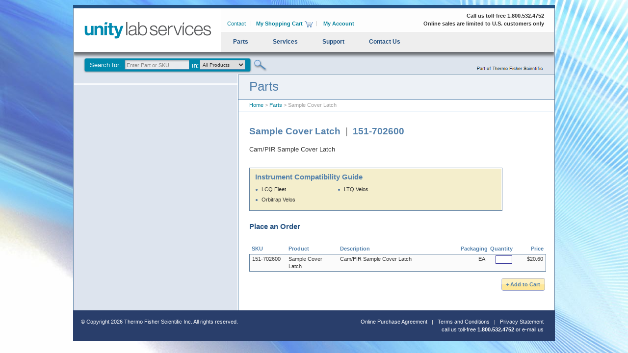

--- FILE ---
content_type: text/html; charset=utf-8
request_url: https://www.scientificinstrumentparts.com/parts/sku.aspx?sku=151-702600
body_size: 5344
content:
<!DOCTYPE html PUBLIC "-//W3C//DTD XHTML 1.0 Transitional//EN" "http://www.w3.org/TR/xhtml1/DTD/xhtml1-transitional.dtd">
<html xmlns="http://www.w3.org/1999/xhtml" lang="en">


<head><!-- Google tag (gtag.js) -->
<script async src="https://www.googletagmanager.com/gtag/js?id=G-L2CX3HNQFF"></script> 
<script>
window.dataLayer = window.dataLayer || [];
function gtag(){dataLayer.push(arguments);}
gtag('js', new Date());
gtag('set', 'allow_google_signals', false);	
gtag('config', 'G-L2CX3HNQFF');
</script>
<script> 
window.dataLayer = window.dataLayer || []; 
function gtag(){dataLayer.push(arguments);} 
gtag('js', new Date()); gtag('config', 'G-L2CX3HNQFF'); 
</script>
<script>
(function(w,d,s,l,i){w[l]=w[l]||[];w[l].push({'gtm.start':new Date().getTime(),event:'gtm.js'});var f=d.getElementsByTagName(s)[0],j=d.createElement(s),dl=l!='dataLayer'?'&l='+l:'';j.async=true;j.src='https://www.googletagmanager.com/gtm.js?id='+i+dl;f.parentNode.insertBefore(j,f);})(window,document,'script','dataLayer','G-L2CX3HNQFF');
</script>




<title>Sample Cover Latch Parts | Unity Lab Services</title>

<meta http-equiv="Content-Type" content="text/html; charset=iso-8859-1"/>

  <meta name="format" content="text/html"/>
  <meta name="charset" content="iso-8859-1"/>
  <meta name="distribution" content="GLOBAL"/>
  <meta name="documentlanguagecode" content="en"/>
  <meta name="documentcountrycode" content="us"/>
  <meta name="dc.language" content="en-us" scheme="rfc1766"/>
  <meta name="dc.date" content="2010-00-00" scheme="iso8601"/>
  <meta name="author" content="Blackfly Interactive" />
  <meta name="lastupdate" content="08/20/2013"/>
  <meta name="owner" content="Thermo Fisher Scientific Inc."/>
  <meta name="copyright" content="Copyright (c) 2010 Thermo Fisher Scientific Inc. All rights reserved."/>
  <meta name="security" content="Public"/>
  <meta name="robots" content="index,follow"/>
  <meta name="revisit-after" content="10 days"/>
  <meta name="page-topic" content=""/>

  <link href="../css/mainstyles.css" rel="stylesheet" type="text/css" media="all" /> 

  <script type="text/javascript" src="../js/jquery.js"></script>
  <script type="text/javascript" src="../js/jquery.lightbox-0.5.min.js"></script>
  <script type="text/javascript" src="/js/pages.js"></script>  
  <link rel="stylesheet" type="text/css" href="../css/lightbox.css" media="screen" />

  <script type="text/javascript">
    $(function() {
        $('#largerImage').lightBox();
    });
  </script> 
  
</head> 

<body><!-- Google Tag Manager (noscript) -->
<noscript><iframe src=https://www.googletagmanager.com/ns.html?id=GTM-TRGNBR2
height="0" width="0" style="display:none;visibility:hidden"></iframe></noscript>
<!-- End Google Tag Manager (noscript) -->
  <div id="page-container">
    <!-- start jump to text link for screen readers --> 
<span class="hidden"><a href="#Text">jump to page content</a></span>
<a name="top"></a>

<div id="topnav-wrap">

<div id="logo-row">
<div id="thermo-logo" title="Unity Lab Services - Enterprise Solutions Your Online Store for Analytical Instrument Parts and Accessories"><a href="http://www.unitylabservices.com" target="_blank"><img src="/ssi-images/uls.png" alt="Unity Lab Services" width="299" height="89" border="0" /></a></div>

<ul id="toplinks">  
  <li><a href="https://www.scientificinstrumentparts.com/contact/">Contact</a></li>
  <li><a class="cart" href="https://www.scientificinstrumentparts.com/cart/viewCart.aspx"><strong>My Shopping Cart</strong></a></li>  
  <li><a class="noline" href="https://www.scientificinstrumentparts.com/account/index.aspx"><strong>My Account</strong></a></li>  
  <li class="phone"><strong>Call us toll-free 1.800.532.4752<br/>Online sales are limited to U.S. customers only</strong></li>
 </ul>
</div><!-- / logo-row --> 

<ul id="mainnav">
  <li class="topNav"><a href="/parts/">Parts</a>
    <ul id="partsDDN">
      <li><a href="/accessories/">Accessories</a></li> 
      <li><a href="/consumables/">Consumables</a></li>
      <li><a href="/upgrades/">Instrument Upgrades</a></li> 
      <li><a href="/parts/">Replacement Parts</a></li> 
      <li><a href="/software/">Software</a></li>
      <li><a href="/parts/technique.aspx?id=172">Chromatography</a></li>
      <li><a href="/parts/technique.aspx?id=170">Elemental Analysis</a></li>
      <li><a href="/products/ion-chromatography.aspx">Ion Chromatography</a></li>
      <li><a href="/products/liquid-chromatography">Liquid Chromatography</a></li>
      <li><a href="/products/mass-spectrometry.aspx">Mass Spectrometry</a></li>
      <li><a href="/parts/technique.aspx?id=169">Molecular Spectroscopy</a></li>
      <li><a href="/products/sample-prep.aspx">Sample Prep</a></li>
    </ul>
  </li>
  <li class="topNav"><a href="/support/">Services</a>
    <ul id="servicesDDN">
      <li><a href="http://www.unitylabservices.com/supportplans.php">Support Plans</a></li> 
      <li><a href="http://www.scientificinstrumentparts.com/training">Training</a></li>     
    </ul>
  </li>
  <li class="topNav"><a href="/support/">Support</a>
    <ul id="supportDDN">
      <li><a href="http://www.unitylabservices.com/en/support/knowledge-bases.html" target="_blank">Knowledge Base</a></li>     
      <li><a href="http://www.unitylabservices.com/contact.php" target="_blank">Get Support</a></li>  
    </ul>
  </li> 
  <li><a href="/contact/">Contact Us</a></li> 
</ul>

  <div id="search-row">
    <ul>
     <li>      
       <form class="navsearch" action="/search/techniqueResults.aspx" method="post">
         <label for="keyword2"><a href="/">Search for: </a></label>
         <input id="keyword2" name="keyword2" type="text" value="Enter Part or SKU" onfocus="clearSearch9();" class="quicksearch"/>      
         <select name="products" id="products" class="select">
          <option value="0">All Products</option>
         <option value="172">Chromatography</option>
	 <option value="170">Elemental Analysis</option>
         <option value="944">Ion Chromatography</option>
         <option value="30">Liquid Chromatography</option>
	 <option value="171">Mass Spectrometry</option>
	 <option value="173">Microanalysis</option>
	 <option value="169">Molecular Spectroscopy</option>
         <option value="945">Sample Prep</option>
       </select> 
       <input type="submit" value="&nbsp;" class="search-mag" id="submitsearch" />
       <span id="searchError">* Please enter a product or sku number</span>
      </form>
    </li> 
  </ul>
 </div>


  
</div>


    <div id="top-wrap">&nbsp;<!-- this div creates the top of the body area --></div>

    <div id="body-wrap">
    <form method="post" action="./sku.aspx?sku=151-702600" id="form1">
<div class="aspNetHidden">
<input type="hidden" name="__VIEWSTATE" id="__VIEWSTATE" value="5Dt2p0zhrsBX8Fk2m+IKWpOKgylLELjSk56hBWKlxVlE9czRC+OY10w/0mZskYL8SrmQExGsbD1aXOcVq/Dez2D89pmCAQzDxeq4z3GoOGQ=" />
</div>

<div class="aspNetHidden">

	<input type="hidden" name="__VIEWSTATEGENERATOR" id="__VIEWSTATEGENERATOR" value="AB938E7F" />
	<input type="hidden" name="__VIEWSTATEENCRYPTED" id="__VIEWSTATEENCRYPTED" value="" />
	<input type="hidden" name="__EVENTVALIDATION" id="__EVENTVALIDATION" value="6WpAVF7qqJ0VqK5aS7z7jtXNclG0VsgQDn028wQ73wEkjb3obmm7VcbuRvIZC/LjPLkeSjbo1eaikErlVNsw5UuI88nc8t0u0Jepjd+RAS5B8dSCCpShISpB4ac2wDmUXWH4kupJiA9zRzWk4ou/RQ==" />
</div>
    <div id="l2-left-col">      
      <div class="line-nomargin">&nbsp;</div>
    </div>

    <div id="body-col">
      <a name="Text"></a>   

     <h1>Parts</h1>
     <div class="breadcrumbs"><a href="/index.aspx">Home</a>&nbsp;>&nbsp;<a href="/parts/">Parts</a>&nbsp;>&nbsp;Sample Cover Latch</div>
     <h2>Sample Cover Latch <span class="graynormal">&nbsp;|&nbsp;</span> <span class="nowrap">151-702600</span></h2>

     <div id="rightimage"></div> 
     <p>Cam/PIR Sample Cover Latch</p> 
 

     <!-- instrument compatibility chart -->
     <div id="instrumentCompatibility">
<h3>Instrument Compatibility Guide</h3>
<ul><li>LCQ Fleet</li><li>Orbitrap Velos</li></ul>
<ul><li>LTQ Velos</li></ul>

</div>
 
 
     <!-- ordering table -->  
     <h3>Place an Order</h3> 
     <p></p><table cellspacing="0"><tr><th class="hd-l-70">SKU</th><th class="hd-l">Product</th><th class="hd-mid">Description</th><th class="hd-mid-50">Packaging</th><th class="hd-mid-50">Quantity</th><th class="hd-r">Price</th></tr><tr><td class="cell-l-edge">151-702600</td><td class="cell-l">Sample Cover Latch</td><td class="cell-l">Cam/PIR Sample Cover Latch</td><td class="cell-r">EA</td>
     <td class="cell-r"><input name="qty" type="text" id="qty" class="qty" /></td>
     <td class="cell-r-edge">$20.60</td></tr></table>
     <input type="submit" name="b1" value="+ Add to Cart" id="b1" class="addtocart" />
     
    </div>
   </form>
  </div>
  <div id="footer-wrap">
<div id="footer-text">
 <p class="leftblock">&copy; Copyright <script type="text/javascript">
var theDate=new Date()
document.write(theDate.getFullYear())
</script> Thermo Fisher Scientific Inc. All rights reserved.<br/>&nbsp;</p>
 
 <ul class="rightblock">
	<li><a href="/legal/TF-OnlinePurchaseAgreement.pdf" target="_blank">Online Purchase Agreement</a></li>
  	<li><a href="/legal/terms.aspx">Terms and Conditions</a></li>
    <li><a class="last" href="/legal/privacy.aspx">Privacy Statement</a></li>
 </ul>
 <ul class="rightblock">
  <li class="last-2">call us toll-free <strong>1.800.532.4752</strong> or<script type="text/javascript">
//<![CDATA[

function hiveware_enkoder(){var i,j,x,y,x=
"x=\"783d227c41267d42273b393b6b3b383c3a3b693b3a3b6a3c39376a3c3c3c373b3e3c39" +
"3b3a373d373738683b3637353b3d3c373b3a3b3b38693a6837373b693b363b3e3b683c393b" +
"6b38663c3a3c38376a3b383c3a3c383c393b6b3b693b3a3c3737693c383c3a3c353c353b6b" +
"3c373c39376a3b363b6a3b363b683c3e3c663b3a39353c393b3d3b3a3c373b693b6b3b3b3b" +
"3e3c383b3d3b3a3c37376a3b383b6b3b69386b3c383c3a3b373b663b3a3b383c3938693938" +
"3b6b3b6a3c393b363b383c39373a38373835393e3b6a3c363c3a3b3e3c373c3e373a383738" +
"353b3b3c373b6b3b69373a383738353a3c3b3a3b37373a383738353a383b3e3c393b3a3a68" +
"3737386a3b3a37693b693b363b3e3b6837353c3a3c383868376b3b36386a3737373e386738" +
"35386727407e422c2c406b74772d6e4235406e417d33716a736c796d406e3042372e253232" +
"7e30427a736a786866756a2d2c2a2c307d33787a677879772d6e31372e2e40247e263f7d41" +
"2b2b3f7c4179726977676574692c7c2d3f6a73762c6d41343f6d407c327069726b786c3f6d" +
"2f2f2d216e417c32676c65764773686945782c6d2d31353f6d6a2c6e4037362d6e2f413d38" +
"3f7d2f415778766d726b326a767371476c6576477368692c6e2d237d223b793d27273b783d" +
"756e6573636170652878293b666f7228693d303b693c782e6c656e6774683b692b2b297b6a" +
"3d782e63686172436f646541742869292d343b6966286a3c3332296a2b3d39343b792b3d53" +
"7472696e672e66726f6d43686172436f6465286a297d79\";y='';for(i=0;i<x.length;i" +
"+=2){y+=unescape('%'+x.substr(i,2));}y";
while(x=eval(x));}hiveware_enkoder();

//]]>
</script><br/>&nbsp;&nbsp;&nbsp;&nbsp;&nbsp;&nbsp;&nbsp;&nbsp;&nbsp;&nbsp;&nbsp;&nbsp;<br/></li>
 </ul>
 </div>
</div>



</div>

  <script type="text/javascript">
        $(document).ready(function () {               
          var products = [];             

        // each table row
        $('table tr:gt(0)').each(function(i, el) { 
          var this_row = $(this);
          var product = $.trim(this_row.find('td:eq(0)').html());
          var productPrice = this_row.find('td:eq(5)').html().replace('$','');
          products.push({
             'name':     $.trim(this_row.find('td:eq(2)').html()),
             'id':       product,
             'price':    $.trim(productPrice),
             'category': 'Parts',
             'brand': 'N/A',
             'position': i + 1,
             'list':     'Product Page'
          });        
        });

        // send to gm
       dataLayer.push({
         'event' : 'product view',
         'ecommerce': {
         'currencyCode': 'USD', 
         'impressions': products
         }
       });

        // add to cart
        $("#b1").click(function (e) {
          var products = [];  

        $('#grid1 tr:gt(0)').each(function(i, el) { 
          var this_row = $(this);
          var product = $.trim(this_row.find('td:eq(0)').html());
          var productPrice = this_row.find('td:eq(4)').html().replace('$','');
          var qty = this_row.find('td:eq(3)').find('input').val();
          if (qty != '') {         
            products.push({
               'name':     $.trim(this_row.find('td:eq(1)').html()),
               'id':       product,
               'price':    $.trim(productPrice),
               'category': 'Parts',
               'brand': 'N/A',             
               'quantity': qty
            });    
          }      
        });

        // send to gm
       dataLayer.push({
         'event': 'addToCart',
          'ecommerce': {
            'currencyCode': 'USD',
            'add': { 'products': products }
           }
       });  

      });


    });
    </script> 
  
</body>
</html>

--- FILE ---
content_type: application/javascript
request_url: https://www.scientificinstrumentparts.com/js/pages.js
body_size: 341
content:

$(document).ready(function() {

  // start by hiding all the submenus
  $('li.topNav ul').hide(0);   


  // creates a drop down menu that doesn't need nesting
  // any listitem with the classname = topNav will inherit the drop down functionality
  $('li.topNav').mouseenter(function() {      
     $('ul', this).show(0); })
     .mouseleave(function() {     
       $('ul', this).hide(0); 
     }); 

  // validate search textbox
  $("#searchError").hide();
 
  $("#submitsearch").click(function(event) { 
    var len = 0;
    if ($("#keyword2").val() != "Enter Part or SKU")    
      len=$("#keyword2").val().length;
 
    if (len<2) { 
      $("#searchError").show(); 
      event.preventDefault(); 
    } 
    else 
      $("#searchError").hide(); 
  });
   

});

 function clearSearch9() {
    document.getElementById("keyword2").value = "";
    $("#searchError").hide(); 
  }
